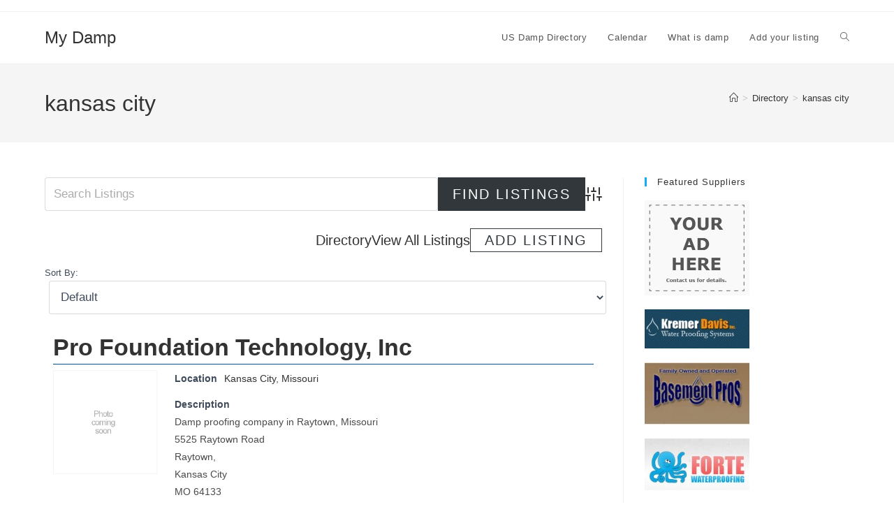

--- FILE ---
content_type: text/html; charset=UTF-8
request_url: https://mydamp.com/us-damp-directory/tags/kansas-city/
body_size: 15847
content:
<!DOCTYPE html>
<html class="html" lang="en-US">
<head>
	<meta charset="UTF-8">
	<link rel="profile" href="https://gmpg.org/xfn/11">

	<meta name='robots' content='index, follow, max-image-preview:large, max-snippet:-1, max-video-preview:-1' />
	<style>img:is([sizes="auto" i], [sizes^="auto," i]) { contain-intrinsic-size: 3000px 1500px }</style>
	<meta name="viewport" content="width=device-width, initial-scale=1">
	<!-- This site is optimized with the Yoast SEO plugin v26.5 - https://yoast.com/wordpress/plugins/seo/ -->
	<title>kansas city Archives - My Damp</title>
	<link rel="canonical" href="https://mydamp.com/us-damp-directory/tags/kansas-city/" />
	<meta property="og:locale" content="en_US" />
	<meta property="og:type" content="article" />
	<meta property="og:title" content="kansas city Archives - My Damp" />
	<meta property="og:url" content="https://mydamp.com/us-damp-directory/tags/kansas-city/" />
	<meta property="og:site_name" content="My Damp" />
	<meta name="twitter:card" content="summary_large_image" />
	<script type="application/ld+json" class="yoast-schema-graph">{"@context":"https://schema.org","@graph":[{"@type":"CollectionPage","@id":"https://mydamp.com/us-damp-directory/tags/kansas-city/","url":"https://mydamp.com/us-damp-directory/tags/kansas-city/","name":"kansas city Archives - My Damp","isPartOf":{"@id":"https://mydamp.com/#website"},"breadcrumb":{"@id":"https://mydamp.com/us-damp-directory/tags/kansas-city/#breadcrumb"},"inLanguage":"en-US"},{"@type":"BreadcrumbList","@id":"https://mydamp.com/us-damp-directory/tags/kansas-city/#breadcrumb","itemListElement":[{"@type":"ListItem","position":1,"name":"Home","item":"https://mydamp.com/"},{"@type":"ListItem","position":2,"name":"kansas city"}]},{"@type":"WebSite","@id":"https://mydamp.com/#website","url":"https://mydamp.com/","name":"My Damp","description":"All about damp","potentialAction":[{"@type":"SearchAction","target":{"@type":"EntryPoint","urlTemplate":"https://mydamp.com/?s={search_term_string}"},"query-input":{"@type":"PropertyValueSpecification","valueRequired":true,"valueName":"search_term_string"}}],"inLanguage":"en-US"}]}</script>
	<!-- / Yoast SEO plugin. -->


<link rel='dns-prefetch' href='//www.google.com' />
<link rel="alternate" type="application/rss+xml" title="My Damp &raquo; Feed" href="https://mydamp.com/feed/" />
<link rel="alternate" type="application/rss+xml" title="My Damp &raquo; Comments Feed" href="https://mydamp.com/comments/feed/" />
<link rel="alternate" type="application/rss+xml" title="My Damp &raquo; kansas city Directory Tag Feed" href="https://mydamp.com/us-damp-directory/tags/kansas-city/feed/" />
<script>
window._wpemojiSettings = {"baseUrl":"https:\/\/s.w.org\/images\/core\/emoji\/16.0.1\/72x72\/","ext":".png","svgUrl":"https:\/\/s.w.org\/images\/core\/emoji\/16.0.1\/svg\/","svgExt":".svg","source":{"concatemoji":"https:\/\/mydamp.com\/wp-includes\/js\/wp-emoji-release.min.js?ver=e2ea44ae9f23da216805c417689a1e92"}};
/*! This file is auto-generated */
!function(s,n){var o,i,e;function c(e){try{var t={supportTests:e,timestamp:(new Date).valueOf()};sessionStorage.setItem(o,JSON.stringify(t))}catch(e){}}function p(e,t,n){e.clearRect(0,0,e.canvas.width,e.canvas.height),e.fillText(t,0,0);var t=new Uint32Array(e.getImageData(0,0,e.canvas.width,e.canvas.height).data),a=(e.clearRect(0,0,e.canvas.width,e.canvas.height),e.fillText(n,0,0),new Uint32Array(e.getImageData(0,0,e.canvas.width,e.canvas.height).data));return t.every(function(e,t){return e===a[t]})}function u(e,t){e.clearRect(0,0,e.canvas.width,e.canvas.height),e.fillText(t,0,0);for(var n=e.getImageData(16,16,1,1),a=0;a<n.data.length;a++)if(0!==n.data[a])return!1;return!0}function f(e,t,n,a){switch(t){case"flag":return n(e,"\ud83c\udff3\ufe0f\u200d\u26a7\ufe0f","\ud83c\udff3\ufe0f\u200b\u26a7\ufe0f")?!1:!n(e,"\ud83c\udde8\ud83c\uddf6","\ud83c\udde8\u200b\ud83c\uddf6")&&!n(e,"\ud83c\udff4\udb40\udc67\udb40\udc62\udb40\udc65\udb40\udc6e\udb40\udc67\udb40\udc7f","\ud83c\udff4\u200b\udb40\udc67\u200b\udb40\udc62\u200b\udb40\udc65\u200b\udb40\udc6e\u200b\udb40\udc67\u200b\udb40\udc7f");case"emoji":return!a(e,"\ud83e\udedf")}return!1}function g(e,t,n,a){var r="undefined"!=typeof WorkerGlobalScope&&self instanceof WorkerGlobalScope?new OffscreenCanvas(300,150):s.createElement("canvas"),o=r.getContext("2d",{willReadFrequently:!0}),i=(o.textBaseline="top",o.font="600 32px Arial",{});return e.forEach(function(e){i[e]=t(o,e,n,a)}),i}function t(e){var t=s.createElement("script");t.src=e,t.defer=!0,s.head.appendChild(t)}"undefined"!=typeof Promise&&(o="wpEmojiSettingsSupports",i=["flag","emoji"],n.supports={everything:!0,everythingExceptFlag:!0},e=new Promise(function(e){s.addEventListener("DOMContentLoaded",e,{once:!0})}),new Promise(function(t){var n=function(){try{var e=JSON.parse(sessionStorage.getItem(o));if("object"==typeof e&&"number"==typeof e.timestamp&&(new Date).valueOf()<e.timestamp+604800&&"object"==typeof e.supportTests)return e.supportTests}catch(e){}return null}();if(!n){if("undefined"!=typeof Worker&&"undefined"!=typeof OffscreenCanvas&&"undefined"!=typeof URL&&URL.createObjectURL&&"undefined"!=typeof Blob)try{var e="postMessage("+g.toString()+"("+[JSON.stringify(i),f.toString(),p.toString(),u.toString()].join(",")+"));",a=new Blob([e],{type:"text/javascript"}),r=new Worker(URL.createObjectURL(a),{name:"wpTestEmojiSupports"});return void(r.onmessage=function(e){c(n=e.data),r.terminate(),t(n)})}catch(e){}c(n=g(i,f,p,u))}t(n)}).then(function(e){for(var t in e)n.supports[t]=e[t],n.supports.everything=n.supports.everything&&n.supports[t],"flag"!==t&&(n.supports.everythingExceptFlag=n.supports.everythingExceptFlag&&n.supports[t]);n.supports.everythingExceptFlag=n.supports.everythingExceptFlag&&!n.supports.flag,n.DOMReady=!1,n.readyCallback=function(){n.DOMReady=!0}}).then(function(){return e}).then(function(){var e;n.supports.everything||(n.readyCallback(),(e=n.source||{}).concatemoji?t(e.concatemoji):e.wpemoji&&e.twemoji&&(t(e.twemoji),t(e.wpemoji)))}))}((window,document),window._wpemojiSettings);
</script>
<style id='wp-emoji-styles-inline-css'>

	img.wp-smiley, img.emoji {
		display: inline !important;
		border: none !important;
		box-shadow: none !important;
		height: 1em !important;
		width: 1em !important;
		margin: 0 0.07em !important;
		vertical-align: -0.1em !important;
		background: none !important;
		padding: 0 !important;
	}
</style>
<link rel='stylesheet' id='wp-block-library-css' href='https://mydamp.com/wp-includes/css/dist/block-library/style.min.css?ver=e2ea44ae9f23da216805c417689a1e92' media='all' />
<style id='wp-block-library-theme-inline-css'>
.wp-block-audio :where(figcaption){color:#555;font-size:13px;text-align:center}.is-dark-theme .wp-block-audio :where(figcaption){color:#ffffffa6}.wp-block-audio{margin:0 0 1em}.wp-block-code{border:1px solid #ccc;border-radius:4px;font-family:Menlo,Consolas,monaco,monospace;padding:.8em 1em}.wp-block-embed :where(figcaption){color:#555;font-size:13px;text-align:center}.is-dark-theme .wp-block-embed :where(figcaption){color:#ffffffa6}.wp-block-embed{margin:0 0 1em}.blocks-gallery-caption{color:#555;font-size:13px;text-align:center}.is-dark-theme .blocks-gallery-caption{color:#ffffffa6}:root :where(.wp-block-image figcaption){color:#555;font-size:13px;text-align:center}.is-dark-theme :root :where(.wp-block-image figcaption){color:#ffffffa6}.wp-block-image{margin:0 0 1em}.wp-block-pullquote{border-bottom:4px solid;border-top:4px solid;color:currentColor;margin-bottom:1.75em}.wp-block-pullquote cite,.wp-block-pullquote footer,.wp-block-pullquote__citation{color:currentColor;font-size:.8125em;font-style:normal;text-transform:uppercase}.wp-block-quote{border-left:.25em solid;margin:0 0 1.75em;padding-left:1em}.wp-block-quote cite,.wp-block-quote footer{color:currentColor;font-size:.8125em;font-style:normal;position:relative}.wp-block-quote:where(.has-text-align-right){border-left:none;border-right:.25em solid;padding-left:0;padding-right:1em}.wp-block-quote:where(.has-text-align-center){border:none;padding-left:0}.wp-block-quote.is-large,.wp-block-quote.is-style-large,.wp-block-quote:where(.is-style-plain){border:none}.wp-block-search .wp-block-search__label{font-weight:700}.wp-block-search__button{border:1px solid #ccc;padding:.375em .625em}:where(.wp-block-group.has-background){padding:1.25em 2.375em}.wp-block-separator.has-css-opacity{opacity:.4}.wp-block-separator{border:none;border-bottom:2px solid;margin-left:auto;margin-right:auto}.wp-block-separator.has-alpha-channel-opacity{opacity:1}.wp-block-separator:not(.is-style-wide):not(.is-style-dots){width:100px}.wp-block-separator.has-background:not(.is-style-dots){border-bottom:none;height:1px}.wp-block-separator.has-background:not(.is-style-wide):not(.is-style-dots){height:2px}.wp-block-table{margin:0 0 1em}.wp-block-table td,.wp-block-table th{word-break:normal}.wp-block-table :where(figcaption){color:#555;font-size:13px;text-align:center}.is-dark-theme .wp-block-table :where(figcaption){color:#ffffffa6}.wp-block-video :where(figcaption){color:#555;font-size:13px;text-align:center}.is-dark-theme .wp-block-video :where(figcaption){color:#ffffffa6}.wp-block-video{margin:0 0 1em}:root :where(.wp-block-template-part.has-background){margin-bottom:0;margin-top:0;padding:1.25em 2.375em}
</style>
<style id='classic-theme-styles-inline-css'>
/*! This file is auto-generated */
.wp-block-button__link{color:#fff;background-color:#32373c;border-radius:9999px;box-shadow:none;text-decoration:none;padding:calc(.667em + 2px) calc(1.333em + 2px);font-size:1.125em}.wp-block-file__button{background:#32373c;color:#fff;text-decoration:none}
</style>
<style id='global-styles-inline-css'>
:root{--wp--preset--aspect-ratio--square: 1;--wp--preset--aspect-ratio--4-3: 4/3;--wp--preset--aspect-ratio--3-4: 3/4;--wp--preset--aspect-ratio--3-2: 3/2;--wp--preset--aspect-ratio--2-3: 2/3;--wp--preset--aspect-ratio--16-9: 16/9;--wp--preset--aspect-ratio--9-16: 9/16;--wp--preset--color--black: #000000;--wp--preset--color--cyan-bluish-gray: #abb8c3;--wp--preset--color--white: #ffffff;--wp--preset--color--pale-pink: #f78da7;--wp--preset--color--vivid-red: #cf2e2e;--wp--preset--color--luminous-vivid-orange: #ff6900;--wp--preset--color--luminous-vivid-amber: #fcb900;--wp--preset--color--light-green-cyan: #7bdcb5;--wp--preset--color--vivid-green-cyan: #00d084;--wp--preset--color--pale-cyan-blue: #8ed1fc;--wp--preset--color--vivid-cyan-blue: #0693e3;--wp--preset--color--vivid-purple: #9b51e0;--wp--preset--gradient--vivid-cyan-blue-to-vivid-purple: linear-gradient(135deg,rgba(6,147,227,1) 0%,rgb(155,81,224) 100%);--wp--preset--gradient--light-green-cyan-to-vivid-green-cyan: linear-gradient(135deg,rgb(122,220,180) 0%,rgb(0,208,130) 100%);--wp--preset--gradient--luminous-vivid-amber-to-luminous-vivid-orange: linear-gradient(135deg,rgba(252,185,0,1) 0%,rgba(255,105,0,1) 100%);--wp--preset--gradient--luminous-vivid-orange-to-vivid-red: linear-gradient(135deg,rgba(255,105,0,1) 0%,rgb(207,46,46) 100%);--wp--preset--gradient--very-light-gray-to-cyan-bluish-gray: linear-gradient(135deg,rgb(238,238,238) 0%,rgb(169,184,195) 100%);--wp--preset--gradient--cool-to-warm-spectrum: linear-gradient(135deg,rgb(74,234,220) 0%,rgb(151,120,209) 20%,rgb(207,42,186) 40%,rgb(238,44,130) 60%,rgb(251,105,98) 80%,rgb(254,248,76) 100%);--wp--preset--gradient--blush-light-purple: linear-gradient(135deg,rgb(255,206,236) 0%,rgb(152,150,240) 100%);--wp--preset--gradient--blush-bordeaux: linear-gradient(135deg,rgb(254,205,165) 0%,rgb(254,45,45) 50%,rgb(107,0,62) 100%);--wp--preset--gradient--luminous-dusk: linear-gradient(135deg,rgb(255,203,112) 0%,rgb(199,81,192) 50%,rgb(65,88,208) 100%);--wp--preset--gradient--pale-ocean: linear-gradient(135deg,rgb(255,245,203) 0%,rgb(182,227,212) 50%,rgb(51,167,181) 100%);--wp--preset--gradient--electric-grass: linear-gradient(135deg,rgb(202,248,128) 0%,rgb(113,206,126) 100%);--wp--preset--gradient--midnight: linear-gradient(135deg,rgb(2,3,129) 0%,rgb(40,116,252) 100%);--wp--preset--font-size--small: 13px;--wp--preset--font-size--medium: 20px;--wp--preset--font-size--large: 36px;--wp--preset--font-size--x-large: 42px;--wp--preset--spacing--20: 0.44rem;--wp--preset--spacing--30: 0.67rem;--wp--preset--spacing--40: 1rem;--wp--preset--spacing--50: 1.5rem;--wp--preset--spacing--60: 2.25rem;--wp--preset--spacing--70: 3.38rem;--wp--preset--spacing--80: 5.06rem;--wp--preset--shadow--natural: 6px 6px 9px rgba(0, 0, 0, 0.2);--wp--preset--shadow--deep: 12px 12px 50px rgba(0, 0, 0, 0.4);--wp--preset--shadow--sharp: 6px 6px 0px rgba(0, 0, 0, 0.2);--wp--preset--shadow--outlined: 6px 6px 0px -3px rgba(255, 255, 255, 1), 6px 6px rgba(0, 0, 0, 1);--wp--preset--shadow--crisp: 6px 6px 0px rgba(0, 0, 0, 1);}:where(.is-layout-flex){gap: 0.5em;}:where(.is-layout-grid){gap: 0.5em;}body .is-layout-flex{display: flex;}.is-layout-flex{flex-wrap: wrap;align-items: center;}.is-layout-flex > :is(*, div){margin: 0;}body .is-layout-grid{display: grid;}.is-layout-grid > :is(*, div){margin: 0;}:where(.wp-block-columns.is-layout-flex){gap: 2em;}:where(.wp-block-columns.is-layout-grid){gap: 2em;}:where(.wp-block-post-template.is-layout-flex){gap: 1.25em;}:where(.wp-block-post-template.is-layout-grid){gap: 1.25em;}.has-black-color{color: var(--wp--preset--color--black) !important;}.has-cyan-bluish-gray-color{color: var(--wp--preset--color--cyan-bluish-gray) !important;}.has-white-color{color: var(--wp--preset--color--white) !important;}.has-pale-pink-color{color: var(--wp--preset--color--pale-pink) !important;}.has-vivid-red-color{color: var(--wp--preset--color--vivid-red) !important;}.has-luminous-vivid-orange-color{color: var(--wp--preset--color--luminous-vivid-orange) !important;}.has-luminous-vivid-amber-color{color: var(--wp--preset--color--luminous-vivid-amber) !important;}.has-light-green-cyan-color{color: var(--wp--preset--color--light-green-cyan) !important;}.has-vivid-green-cyan-color{color: var(--wp--preset--color--vivid-green-cyan) !important;}.has-pale-cyan-blue-color{color: var(--wp--preset--color--pale-cyan-blue) !important;}.has-vivid-cyan-blue-color{color: var(--wp--preset--color--vivid-cyan-blue) !important;}.has-vivid-purple-color{color: var(--wp--preset--color--vivid-purple) !important;}.has-black-background-color{background-color: var(--wp--preset--color--black) !important;}.has-cyan-bluish-gray-background-color{background-color: var(--wp--preset--color--cyan-bluish-gray) !important;}.has-white-background-color{background-color: var(--wp--preset--color--white) !important;}.has-pale-pink-background-color{background-color: var(--wp--preset--color--pale-pink) !important;}.has-vivid-red-background-color{background-color: var(--wp--preset--color--vivid-red) !important;}.has-luminous-vivid-orange-background-color{background-color: var(--wp--preset--color--luminous-vivid-orange) !important;}.has-luminous-vivid-amber-background-color{background-color: var(--wp--preset--color--luminous-vivid-amber) !important;}.has-light-green-cyan-background-color{background-color: var(--wp--preset--color--light-green-cyan) !important;}.has-vivid-green-cyan-background-color{background-color: var(--wp--preset--color--vivid-green-cyan) !important;}.has-pale-cyan-blue-background-color{background-color: var(--wp--preset--color--pale-cyan-blue) !important;}.has-vivid-cyan-blue-background-color{background-color: var(--wp--preset--color--vivid-cyan-blue) !important;}.has-vivid-purple-background-color{background-color: var(--wp--preset--color--vivid-purple) !important;}.has-black-border-color{border-color: var(--wp--preset--color--black) !important;}.has-cyan-bluish-gray-border-color{border-color: var(--wp--preset--color--cyan-bluish-gray) !important;}.has-white-border-color{border-color: var(--wp--preset--color--white) !important;}.has-pale-pink-border-color{border-color: var(--wp--preset--color--pale-pink) !important;}.has-vivid-red-border-color{border-color: var(--wp--preset--color--vivid-red) !important;}.has-luminous-vivid-orange-border-color{border-color: var(--wp--preset--color--luminous-vivid-orange) !important;}.has-luminous-vivid-amber-border-color{border-color: var(--wp--preset--color--luminous-vivid-amber) !important;}.has-light-green-cyan-border-color{border-color: var(--wp--preset--color--light-green-cyan) !important;}.has-vivid-green-cyan-border-color{border-color: var(--wp--preset--color--vivid-green-cyan) !important;}.has-pale-cyan-blue-border-color{border-color: var(--wp--preset--color--pale-cyan-blue) !important;}.has-vivid-cyan-blue-border-color{border-color: var(--wp--preset--color--vivid-cyan-blue) !important;}.has-vivid-purple-border-color{border-color: var(--wp--preset--color--vivid-purple) !important;}.has-vivid-cyan-blue-to-vivid-purple-gradient-background{background: var(--wp--preset--gradient--vivid-cyan-blue-to-vivid-purple) !important;}.has-light-green-cyan-to-vivid-green-cyan-gradient-background{background: var(--wp--preset--gradient--light-green-cyan-to-vivid-green-cyan) !important;}.has-luminous-vivid-amber-to-luminous-vivid-orange-gradient-background{background: var(--wp--preset--gradient--luminous-vivid-amber-to-luminous-vivid-orange) !important;}.has-luminous-vivid-orange-to-vivid-red-gradient-background{background: var(--wp--preset--gradient--luminous-vivid-orange-to-vivid-red) !important;}.has-very-light-gray-to-cyan-bluish-gray-gradient-background{background: var(--wp--preset--gradient--very-light-gray-to-cyan-bluish-gray) !important;}.has-cool-to-warm-spectrum-gradient-background{background: var(--wp--preset--gradient--cool-to-warm-spectrum) !important;}.has-blush-light-purple-gradient-background{background: var(--wp--preset--gradient--blush-light-purple) !important;}.has-blush-bordeaux-gradient-background{background: var(--wp--preset--gradient--blush-bordeaux) !important;}.has-luminous-dusk-gradient-background{background: var(--wp--preset--gradient--luminous-dusk) !important;}.has-pale-ocean-gradient-background{background: var(--wp--preset--gradient--pale-ocean) !important;}.has-electric-grass-gradient-background{background: var(--wp--preset--gradient--electric-grass) !important;}.has-midnight-gradient-background{background: var(--wp--preset--gradient--midnight) !important;}.has-small-font-size{font-size: var(--wp--preset--font-size--small) !important;}.has-medium-font-size{font-size: var(--wp--preset--font-size--medium) !important;}.has-large-font-size{font-size: var(--wp--preset--font-size--large) !important;}.has-x-large-font-size{font-size: var(--wp--preset--font-size--x-large) !important;}
:where(.wp-block-post-template.is-layout-flex){gap: 1.25em;}:where(.wp-block-post-template.is-layout-grid){gap: 1.25em;}
:where(.wp-block-columns.is-layout-flex){gap: 2em;}:where(.wp-block-columns.is-layout-grid){gap: 2em;}
:root :where(.wp-block-pullquote){font-size: 1.5em;line-height: 1.6;}
</style>
<link rel='stylesheet' id='font-awesome-css' href='https://mydamp.com/wp-content/themes/oceanwp/assets/fonts/fontawesome/css/all.min.css?ver=6.7.2' media='all' />
<link rel='stylesheet' id='simple-line-icons-css' href='https://mydamp.com/wp-content/themes/oceanwp/assets/css/third/simple-line-icons.min.css?ver=2.4.0' media='all' />
<link rel='stylesheet' id='oceanwp-style-css' href='https://mydamp.com/wp-content/themes/oceanwp/assets/css/style.min.css?ver=4.1.4' media='all' />
<link rel='stylesheet' id='wpbdp-widgets-css' href='https://mydamp.com/wp-content/plugins/business-directory-plugin/assets/css/widgets.min.css?ver=6.4.20' media='all' />
<link rel='stylesheet' id='wpbdp-base-css-css' href='https://mydamp.com/wp-content/plugins/business-directory-plugin/assets/css/wpbdp.min.css?ver=6.4.20' media='all' />
<style id='wpbdp-base-css-inline-css'>
html,body{--bd-main-color:#32373c;--bd-main-color-20:#569AF633;--bd-main-color-8:#569AF614;--bd-thumbnail-width:150px;--bd-thumbnail-height:150px;--bd-button-text-color:#fff;--bd-button-bg-color:#32373c;}
.wpbdp-plan-action input[type=radio]+ label span:before{content:'Select';}.wpbdp-plan-action input[type=radio]:checked + label span:before{content:'Selected';}
</style>
<link rel='stylesheet' id='oe-widgets-style-css' href='https://mydamp.com/wp-content/plugins/ocean-extra/assets/css/widgets.css?ver=e2ea44ae9f23da216805c417689a1e92' media='all' />
<link rel='stylesheet' id='default-styles.min-css' href='https://mydamp.com/wp-content/plugins/business-directory-plugin/themes/default/assets/styles.min.css?ver=6.4.20' media='all' />
<script src="https://mydamp.com/wp-includes/js/jquery/jquery.min.js?ver=3.7.1" id="jquery-core-js"></script>
<script src="https://mydamp.com/wp-includes/js/jquery/jquery-migrate.min.js?ver=3.4.1" id="jquery-migrate-js"></script>
<link rel="https://api.w.org/" href="https://mydamp.com/wp-json/" /><link rel="alternate" title="JSON" type="application/json" href="https://mydamp.com/wp-json/wp/v2/wpbdp_tag/626" /><link rel="EditURI" type="application/rsd+xml" title="RSD" href="https://mydamp.com/xmlrpc.php?rsd" />

<!-- OceanWP CSS -->
<style type="text/css">
/* Colors */body .theme-button,body input[type="submit"],body button[type="submit"],body button,body .button,body div.wpforms-container-full .wpforms-form input[type=submit],body div.wpforms-container-full .wpforms-form button[type=submit],body div.wpforms-container-full .wpforms-form .wpforms-page-button,.woocommerce-cart .wp-element-button,.woocommerce-checkout .wp-element-button,.wp-block-button__link{border-color:#ffffff}body .theme-button:hover,body input[type="submit"]:hover,body button[type="submit"]:hover,body button:hover,body .button:hover,body div.wpforms-container-full .wpforms-form input[type=submit]:hover,body div.wpforms-container-full .wpforms-form input[type=submit]:active,body div.wpforms-container-full .wpforms-form button[type=submit]:hover,body div.wpforms-container-full .wpforms-form button[type=submit]:active,body div.wpforms-container-full .wpforms-form .wpforms-page-button:hover,body div.wpforms-container-full .wpforms-form .wpforms-page-button:active,.woocommerce-cart .wp-element-button:hover,.woocommerce-checkout .wp-element-button:hover,.wp-block-button__link:hover{border-color:#ffffff}/* OceanWP Style Settings CSS */.theme-button,input[type="submit"],button[type="submit"],button,.button,body div.wpforms-container-full .wpforms-form input[type=submit],body div.wpforms-container-full .wpforms-form button[type=submit],body div.wpforms-container-full .wpforms-form .wpforms-page-button{border-style:solid}.theme-button,input[type="submit"],button[type="submit"],button,.button,body div.wpforms-container-full .wpforms-form input[type=submit],body div.wpforms-container-full .wpforms-form button[type=submit],body div.wpforms-container-full .wpforms-form .wpforms-page-button{border-width:1px}form input[type="text"],form input[type="password"],form input[type="email"],form input[type="url"],form input[type="date"],form input[type="month"],form input[type="time"],form input[type="datetime"],form input[type="datetime-local"],form input[type="week"],form input[type="number"],form input[type="search"],form input[type="tel"],form input[type="color"],form select,form textarea,.woocommerce .woocommerce-checkout .select2-container--default .select2-selection--single{border-style:solid}body div.wpforms-container-full .wpforms-form input[type=date],body div.wpforms-container-full .wpforms-form input[type=datetime],body div.wpforms-container-full .wpforms-form input[type=datetime-local],body div.wpforms-container-full .wpforms-form input[type=email],body div.wpforms-container-full .wpforms-form input[type=month],body div.wpforms-container-full .wpforms-form input[type=number],body div.wpforms-container-full .wpforms-form input[type=password],body div.wpforms-container-full .wpforms-form input[type=range],body div.wpforms-container-full .wpforms-form input[type=search],body div.wpforms-container-full .wpforms-form input[type=tel],body div.wpforms-container-full .wpforms-form input[type=text],body div.wpforms-container-full .wpforms-form input[type=time],body div.wpforms-container-full .wpforms-form input[type=url],body div.wpforms-container-full .wpforms-form input[type=week],body div.wpforms-container-full .wpforms-form select,body div.wpforms-container-full .wpforms-form textarea{border-style:solid}form input[type="text"],form input[type="password"],form input[type="email"],form input[type="url"],form input[type="date"],form input[type="month"],form input[type="time"],form input[type="datetime"],form input[type="datetime-local"],form input[type="week"],form input[type="number"],form input[type="search"],form input[type="tel"],form input[type="color"],form select,form textarea{border-radius:3px}body div.wpforms-container-full .wpforms-form input[type=date],body div.wpforms-container-full .wpforms-form input[type=datetime],body div.wpforms-container-full .wpforms-form input[type=datetime-local],body div.wpforms-container-full .wpforms-form input[type=email],body div.wpforms-container-full .wpforms-form input[type=month],body div.wpforms-container-full .wpforms-form input[type=number],body div.wpforms-container-full .wpforms-form input[type=password],body div.wpforms-container-full .wpforms-form input[type=range],body div.wpforms-container-full .wpforms-form input[type=search],body div.wpforms-container-full .wpforms-form input[type=tel],body div.wpforms-container-full .wpforms-form input[type=text],body div.wpforms-container-full .wpforms-form input[type=time],body div.wpforms-container-full .wpforms-form input[type=url],body div.wpforms-container-full .wpforms-form input[type=week],body div.wpforms-container-full .wpforms-form select,body div.wpforms-container-full .wpforms-form textarea{border-radius:3px}/* Header */#site-header.has-header-media .overlay-header-media{background-color:rgba(0,0,0,0.5)}/* Blog CSS */.ocean-single-post-header ul.meta-item li a:hover{color:#333333}/* Typography */body{font-size:14px;line-height:1.8}h1,h2,h3,h4,h5,h6,.theme-heading,.widget-title,.oceanwp-widget-recent-posts-title,.comment-reply-title,.entry-title,.sidebar-box .widget-title{line-height:1.4}h1{font-size:23px;line-height:1.4}h2{font-size:20px;line-height:1.4}h3{font-size:18px;line-height:1.4}h4{font-size:17px;line-height:1.4}h5{font-size:14px;line-height:1.4}h6{font-size:15px;line-height:1.4}.page-header .page-header-title,.page-header.background-image-page-header .page-header-title{font-size:32px;line-height:1.4}.page-header .page-subheading{font-size:15px;line-height:1.8}.site-breadcrumbs,.site-breadcrumbs a{font-size:13px;line-height:1.4}#top-bar-content,#top-bar-social-alt{font-size:12px;line-height:1.8}#site-logo a.site-logo-text{font-size:24px;line-height:1.8}.dropdown-menu ul li a.menu-link,#site-header.full_screen-header .fs-dropdown-menu ul.sub-menu li a{font-size:12px;line-height:1.2;letter-spacing:.6px}.sidr-class-dropdown-menu li a,a.sidr-class-toggle-sidr-close,#mobile-dropdown ul li a,body #mobile-fullscreen ul li a{font-size:15px;line-height:1.8}.blog-entry.post .blog-entry-header .entry-title a{font-size:24px;line-height:1.4}.ocean-single-post-header .single-post-title{font-size:34px;line-height:1.4;letter-spacing:.6px}.ocean-single-post-header ul.meta-item li,.ocean-single-post-header ul.meta-item li a{font-size:13px;line-height:1.4;letter-spacing:.6px}.ocean-single-post-header .post-author-name,.ocean-single-post-header .post-author-name a{font-size:14px;line-height:1.4;letter-spacing:.6px}.ocean-single-post-header .post-author-description{font-size:12px;line-height:1.4;letter-spacing:.6px}.single-post .entry-title{line-height:1.4;letter-spacing:.6px}.single-post ul.meta li,.single-post ul.meta li a{font-size:14px;line-height:1.4;letter-spacing:.6px}.sidebar-box .widget-title,.sidebar-box.widget_block .wp-block-heading{font-size:13px;line-height:1;letter-spacing:1px}#footer-widgets .footer-box .widget-title{font-size:13px;line-height:1;letter-spacing:1px}#footer-bottom #copyright{font-size:12px;line-height:1}#footer-bottom #footer-bottom-menu{font-size:12px;line-height:1}.woocommerce-store-notice.demo_store{line-height:2;letter-spacing:1.5px}.demo_store .woocommerce-store-notice__dismiss-link{line-height:2;letter-spacing:1.5px}.woocommerce ul.products li.product li.title h2,.woocommerce ul.products li.product li.title a{font-size:14px;line-height:1.5}.woocommerce ul.products li.product li.category,.woocommerce ul.products li.product li.category a{font-size:12px;line-height:1}.woocommerce ul.products li.product .price{font-size:18px;line-height:1}.woocommerce ul.products li.product .button,.woocommerce ul.products li.product .product-inner .added_to_cart{font-size:12px;line-height:1.5;letter-spacing:1px}.woocommerce ul.products li.owp-woo-cond-notice span,.woocommerce ul.products li.owp-woo-cond-notice a{font-size:16px;line-height:1;letter-spacing:1px;font-weight:600;text-transform:capitalize}.woocommerce div.product .product_title{font-size:24px;line-height:1.4;letter-spacing:.6px}.woocommerce div.product p.price{font-size:36px;line-height:1}.woocommerce .owp-btn-normal .summary form button.button,.woocommerce .owp-btn-big .summary form button.button,.woocommerce .owp-btn-very-big .summary form button.button{font-size:12px;line-height:1.5;letter-spacing:1px;text-transform:uppercase}.woocommerce div.owp-woo-single-cond-notice span,.woocommerce div.owp-woo-single-cond-notice a{font-size:18px;line-height:2;letter-spacing:1.5px;font-weight:600;text-transform:capitalize}.ocean-preloader--active .preloader-after-content{font-size:20px;line-height:1.8;letter-spacing:.6px}
</style></head>

<body data-rsssl=1 class="archive tax-wpbdp_tag term-kansas-city term-626 wp-embed-responsive wp-theme-oceanwp oceanwp-theme dropdown-mobile default-breakpoint has-sidebar content-right-sidebar has-topbar has-breadcrumbs wpbdp-with-button-styles business-directory wpbdp-view-show_tag wpbdp-wp-theme-oceanwp wpbdp-view-taxonomy wpbdp-theme-default" itemscope="itemscope" itemtype="https://schema.org/WebPage">

	
	
	<div id="outer-wrap" class="site clr">

		<a class="skip-link screen-reader-text" href="#main">Skip to content</a>

		
		<div id="wrap" class="clr">

			

<div id="top-bar-wrap" class="clr">

	<div id="top-bar" class="clr container has-no-content">

		
		<div id="top-bar-inner" class="clr">

			

		</div><!-- #top-bar-inner -->

		
	</div><!-- #top-bar -->

</div><!-- #top-bar-wrap -->


			
<header id="site-header" class="minimal-header clr" data-height="74" itemscope="itemscope" itemtype="https://schema.org/WPHeader" role="banner">

	
					
			<div id="site-header-inner" class="clr container">

				
				

<div id="site-logo" class="clr" itemscope itemtype="https://schema.org/Brand" >

	
	<div id="site-logo-inner" class="clr">

						<a href="https://mydamp.com/" rel="home" class="site-title site-logo-text" >My Damp</a>
				
	</div><!-- #site-logo-inner -->

	
	
</div><!-- #site-logo -->

			<div id="site-navigation-wrap" class="clr">
			
			
			
			<nav id="site-navigation" class="navigation main-navigation clr" itemscope="itemscope" itemtype="https://schema.org/SiteNavigationElement" role="navigation" >

				<ul id="menu-menu" class="main-menu dropdown-menu sf-menu"><li id="menu-item-11" class="menu-item menu-item-type-post_type menu-item-object-page menu-item-11"><a href="https://mydamp.com/us-damp-directory/" class="menu-link"><span class="text-wrap">US Damp Directory</span></a></li><li id="menu-item-343" class="menu-item menu-item-type-post_type menu-item-object-page menu-item-343"><a href="https://mydamp.com/calendar/" class="menu-link"><span class="text-wrap">Calendar</span></a></li><li id="menu-item-33" class="menu-item menu-item-type-post_type menu-item-object-page menu-item-33"><a href="https://mydamp.com/what-is-damp/" class="menu-link"><span class="text-wrap">What is damp</span></a></li><li id="menu-item-330" class="menu-item menu-item-type-post_type menu-item-object-page menu-item-330"><a href="https://mydamp.com/add-your-listing/" class="menu-link"><span class="text-wrap">Add your listing</span></a></li><li class="search-toggle-li" ><a href="https://mydamp.com/#" class="site-search-toggle search-dropdown-toggle"><span class="screen-reader-text">Toggle website search</span><i class=" icon-magnifier" aria-hidden="true" role="img"></i></a></li></ul>
<div id="searchform-dropdown" class="header-searchform-wrap clr" >
	
<form aria-label="Search this website" role="search" method="get" class="searchform" action="https://mydamp.com/">	
	<input aria-label="Insert search query" type="search" id="ocean-search-form-1" class="field" autocomplete="off" placeholder="Search" name="s">
		</form>
</div><!-- #searchform-dropdown -->

			</nav><!-- #site-navigation -->

			
			
					</div><!-- #site-navigation-wrap -->
			
		
	
				
	
	<div class="oceanwp-mobile-menu-icon clr mobile-right">

		
		
		
		<a href="https://mydamp.com/#mobile-menu-toggle" class="mobile-menu"  aria-label="Mobile Menu">
							<i class="fa fa-bars" aria-hidden="true"></i>
								<span class="oceanwp-text">Menu</span>
				<span class="oceanwp-close-text">Close</span>
						</a>

		
		
		
	</div><!-- #oceanwp-mobile-menu-navbar -->

	

			</div><!-- #site-header-inner -->

			
<div id="mobile-dropdown" class="clr" >

	<nav class="clr" itemscope="itemscope" itemtype="https://schema.org/SiteNavigationElement">

		<ul id="menu-menu-1" class="menu"><li class="menu-item menu-item-type-post_type menu-item-object-page menu-item-11"><a href="https://mydamp.com/us-damp-directory/">US Damp Directory</a></li>
<li class="menu-item menu-item-type-post_type menu-item-object-page menu-item-343"><a href="https://mydamp.com/calendar/">Calendar</a></li>
<li class="menu-item menu-item-type-post_type menu-item-object-page menu-item-33"><a href="https://mydamp.com/what-is-damp/">What is damp</a></li>
<li class="menu-item menu-item-type-post_type menu-item-object-page menu-item-330"><a href="https://mydamp.com/add-your-listing/">Add your listing</a></li>
<li class="search-toggle-li" ><a href="https://mydamp.com/#" class="site-search-toggle search-dropdown-toggle"><span class="screen-reader-text">Toggle website search</span><i class=" icon-magnifier" aria-hidden="true" role="img"></i></a></li></ul>
<div id="mobile-menu-search" class="clr">
	<form aria-label="Search this website" method="get" action="https://mydamp.com/" class="mobile-searchform">
		<input aria-label="Insert search query" value="" class="field" id="ocean-mobile-search-2" type="search" name="s" autocomplete="off" placeholder="Search" />
		<button aria-label="Submit search" type="submit" class="searchform-submit">
			<i class=" icon-magnifier" aria-hidden="true" role="img"></i>		</button>
					</form>
</div><!-- .mobile-menu-search -->

	</nav>

</div>

			
			
		
		
</header><!-- #site-header -->


			
			<main id="main" class="site-main clr"  role="main">

				

<header class="page-header">

	
	<div class="container clr page-header-inner">

		
			<h1 class="page-header-title clr" itemprop="headline">kansas city</h1>

			
		
		<nav role="navigation" aria-label="Breadcrumbs" class="site-breadcrumbs clr position-"><ol class="trail-items" itemscope itemtype="http://schema.org/BreadcrumbList"><meta name="numberOfItems" content="3" /><meta name="itemListOrder" content="Ascending" /><li class="trail-item trail-begin" itemprop="itemListElement" itemscope itemtype="https://schema.org/ListItem"><a href="https://mydamp.com" rel="home" aria-label="Home" itemprop="item"><span itemprop="name"><i class=" icon-home" aria-hidden="true" role="img"></i><span class="breadcrumb-home has-icon">Home</span></span></a><span class="breadcrumb-sep">></span><meta itemprop="position" content="1" /></li><li class="trail-item" itemprop="itemListElement" itemscope itemtype="https://schema.org/ListItem"><a href="" itemprop="item"><span itemprop="name">Directory</span></a><span class="breadcrumb-sep">></span><meta itemprop="position" content="2" /></li><li class="trail-item trail-end" itemprop="itemListElement" itemscope itemtype="https://schema.org/ListItem"><span itemprop="name"><a href="https://mydamp.com/us-damp-directory/tags/kansas-city/">kansas city</a></span><meta itemprop="position" content="3" /></li></ol></nav>
	</div><!-- .page-header-inner -->

	
	
</header><!-- .page-header -->


	
	<div id="content-wrap" class="container clr">

		
		<div id="primary" class="content-area clr">

			
			<div id="content" class="site-content clr">

				
				
<article class="single-page-article clr">

	
<div class="entry clr" itemprop="text">

	
	<div id="wpbdp-page-tag" class="wpbdp-page wpbdp-page-tag " data-breakpoints='{"small": [0,560], "medium": [560,780], "large": [780,999999]}' data-breakpoints-class-prefix="wpbdp-page">
					<div id="wpbdp-main-box" class="wpbdp-main-box" data-breakpoints='{"tiny": [0,360], "small": [360,560], "medium": [560,710], "large": [710,999999]}' data-breakpoints-class-prefix="wpbdp-main-box">

<div class="main-fields box-row cols-2">
	<form action="https://mydamp.com/us-damp-directory/?wpbdp_view=search" method="get">
		<input type="hidden" name="wpbdp_view" value="search" />
						<div class="box-col search-fields">
			<div class="box-row cols-1">
				<div class="box-col main-input">
					<label for="wpbdp-main-box-keyword-field" style="display:none;">Keywords:</label>
					<input type="text" id="wpbdp-main-box-keyword-field" title="Quick search keywords" class="keywords-field" name="kw" placeholder="Search Listings" />
				</div>
							</div>
		</div>

		<div class="box-col submit-btn">
			<input type="submit" value="Find Listings" class="button wpbdp-button"/>

			<a class="wpbdp-advanced-search-link" title="Advanced Search" href="https://mydamp.com/us-damp-directory/?wpbdp_view=search">
				<svg xmlns="http://www.w3.org/2000/svg" aria-hidden="true" width="24" height="24" fill="none" viewBox="0 0 24 24">
					<path stroke="currentColor" stroke-linecap="round" stroke-linejoin="round" stroke-width="2" d="M4 21v-7m0-4V3m8 18v-9m0-4V3m8 18v-5m0-4V3M1 14h6m2-6h6m2 8h6"/>
				</svg>
				<span class="wpbdp-sr-only">Advanced Search</span>
			</a>
		</div>
	</form>
</div>

<div class="box-row separator"></div>

<div class="box-row"><div class="wpbdp-main-links-container" data-breakpoints='{"tiny": [0,360], "small": [360,560], "medium": [560,710], "large": [710,999999]}' data-breakpoints-class-prefix="wpbdp-main-links"><div class="wpbdp-main-links wpbdp-main-links-3-buttons"><a href="https://mydamp.com/us-damp-directory/" id="wpbdp-bar-show-directory-button" class="wpbdp-link">Directory</a> <a href="https://mydamp.com/us-damp-directory/?wpbdp_view=all_listings" id="wpbdp-bar-view-listings-button" class="wpbdp-link">View All Listings</a> <a href="https://mydamp.com/us-damp-directory/?wpbdp_view=submit_listing" id="wpbdp-bar-submit-listing-button" class="button wpbdp-button wpbdp-button-secondary">Add Listing</a></div></div></div>

</div>
	
	
			<div class="wpbdp-listings-sort-options"><label for="wpbdp-sort-bar">Sort By:</label><select id="wpbdp-sort-bar" class=""><option value="/us-damp-directory/tags/kansas-city/" class="header-option">Default</option> <option value="/us-damp-directory/tags/kansas-city/?wpbdp_sort=field-1">Company Name</option> <option value="/us-damp-directory/tags/kansas-city/?wpbdp_sort=field-11">ZIP Code</option></select></div>
<div id="wpbdp-listings-list" class="listings wpbdp-listings-list list wpbdp-grid ">
	<div id="wpbdp-listing-259" class="wpbdp-listing-259 wpbdp-listing excerpt wpbdp-excerpt wpbdp-listing-excerpt wpbdp-listing-plan-id-1 wpbdp-listing-plan-free_listing wpbdp-listing-category-id-182 wpbdp-listing-category-id-27 even" data-breakpoints='{"medium": [560,780], "large": [780,999999]}' data-breakpoints-class-prefix="wpbdp-listing-excerpt">
	
<div class="listing-title">
    <h3><a href="https://mydamp.com/us-damp-directory/pro-foundation-technology-inc/" target="_self" >Pro Foundation Technology, Inc</a></h3>
</div>

<div class="excerpt-content wpbdp-hide-title">
		<div class="listing-thumbnail"><a href="https://mydamp.com/us-damp-directory/pro-foundation-technology-inc/" target="_self" class="" title="" ><img src="https://mydamp.com/wp-content/plugins/business-directory-plugin/assets/images/default-image-big.gif" alt="Pro Foundation Technology, Inc" title="Pro Foundation Technology, Inc" border="0" width="150" class="attachment-wpbdp-thumb wpbdmthumbs wpbdp-excerpt-thumbnail wpbdp-thumbnail" /></a></div>
<div class="listing-details">
						<div class="wpbdp-field-display wpbdp-field wpbdp-field-value field-display field-value wpbdp-field-company_name wpbdp-field-title wpbdp-field-type-textfield wpbdp-field-association-title  " ><span class="field-label">Company Name</span> <div class="value"><a href="https://mydamp.com/us-damp-directory/pro-foundation-technology-inc/" target="_self" >Pro Foundation Technology, Inc</a></div></div>								<div class="wpbdp-field-display wpbdp-field wpbdp-field-value field-display field-value wpbdp-field-location wpbdp-field-category wpbdp-field-type-select wpbdp-field-association-category  " ><span class="field-label">Location</span> <div class="value"><a href="https://mydamp.com/us-damp-directory/area/kansas-city-missouri/" rel="tag">Kansas City</a>, <a href="https://mydamp.com/us-damp-directory/area/missouri/" rel="tag">Missouri</a></div></div>								<div class="wpbdp-field-display wpbdp-field wpbdp-field-value field-display field-value wpbdp-field-description wpbdp-field-content wpbdp-field-type-textarea wpbdp-field-association-content  " ><span class="field-label">Description</span> <div class="value"><p>Damp proofing company in Raytown, Missouri<br />
5525 Raytown Road<br />
Raytown,<br />
Kansas City<br />
MO 64133</p>
<p>About Pro Foundation Technology, Inc<br />
Pro Foundation Technology Inc is a family owned and operated, two-generation foundation repair company based in the suburb of Raytown, Kansas City, MO serving the surrounding area. They have been serving Missouri since 1978 and they are also currently serving eastern Kansas. Included in their service areas are the cities of Kansas City, Columbia, and Jefferson City, along with many more, Their priority for all their foundation repair, waterproofing and concrete repair jobs is to provide the best knowledge and customer service to their customers. They also want to provide the very best in foundation repair and waterproofing products to ensure their customers' repairs are done right the first time. </p>
<p>Pro Foundation Technology is a long-standing member of the Better Business Bureau with an A+ ratingm and a preferred contractor on Angie's List. The company specializes in commercial and residential foundation repair, foundation stabilization, waterproofing and concrete leveling. </p>
</div></div>								<div class="wpbdp-field-display wpbdp-field wpbdp-field-value field-display field-value wpbdp-field-website_address wpbdp-field-meta wpbdp-field-type-url wpbdp-field-association-meta  " ><span class="field-label">Website Address</span> <div class="value"><a href="https://www.profoundationtech.com/" rel="nofollow noopener" target="_blank" title="Pro Foundation Technology Inc">Pro Foundation Technology Inc</a></div></div>								<div class="wpbdp-field-display wpbdp-field wpbdp-field-value field-display field-value wpbdp-field-phone_number wpbdp-field-meta wpbdp-field-type-textfield wpbdp-field-association-meta  " ><span class="field-label">Phone Number</span> <div class="value">816-358-3300</div></div>								<div class="wpbdp-field-display wpbdp-field wpbdp-field-value field-display field-value wpbdp-field-fax_number wpbdp-field-meta wpbdp-field-type-textfield wpbdp-field-association-meta  " ><span class="field-label">Fax Number</span> <div class="value">816-358-4933</div></div>																<div class="wpbdp-field-display wpbdp-field wpbdp-field-value field-display field-value wpbdp-field-tags wpbdp-field-tags wpbdp-field-type-textfield wpbdp-field-association-tags  " ><span class="field-label">Tags</span> <div class="value"><a href="https://mydamp.com/us-damp-directory/tags/kansas-city/" rel="tag">kansas city</a>, <a href="https://mydamp.com/us-damp-directory/tags/missouri/" rel="tag">missouri</a>, <a href="https://mydamp.com/us-damp-directory/tags/pro/" rel="tag">pro</a>, <a href="https://mydamp.com/us-damp-directory/tags/pro-foundation/" rel="tag">pro foundation</a>, <a href="https://mydamp.com/us-damp-directory/tags/pro-foundation-technology/" rel="tag">pro foundation technology</a>, <a href="https://mydamp.com/us-damp-directory/tags/raytown/" rel="tag">raytown</a></div></div>																			
		</div>
</div>
</div>
<div class="wpbdp-pagination">
			<span class="prev"></span>
		<span class="next"></span>
	</div>
</div>
		</div>

	
</div>

</article>

				
			</div><!-- #content -->

			
		</div><!-- #primary -->

		

<aside id="right-sidebar" class="sidebar-container widget-area sidebar-primary" itemscope="itemscope" itemtype="https://schema.org/WPSideBar" role="complementary" aria-label="Primary Sidebar">

	
	<div id="right-sidebar-inner" class="clr">

		<div id="text-7" class="sidebar-box widget_text clr"><h4 class="widget-title">Featured Suppliers</h4>			<div class="textwidget"><p><a href="https://mydamp.com/add-your-listing/"><img src="https://golfequipmentmy.com/wp-content/uploads/2016/06/Your-Ad-Here.png" alt="Advertise Here" height="136" width="150"></a>
</p>
<p><a href="https://mydamp.com/us-damp-directory/mara-restoration/><img src="https://mydamp.com/wp-content/uploads/2015/10/Mara-Restoration-logo-150x90.jpg" alt="Mara Restoration" height="90" width="150"></a>
</p>
<p><a href="https://mydamp.com/us-damp-directory/kremer-davis-inc/"><img src="https://mydamp.com/wp-content/uploads/2015/09/Kremer-Davis-Inc-logo-150x56.jpg" alt="Kremer Davis, Inc" height="56" width="150"></a>
</p>
<p><a href="https://mydamp.com/us-damp-directory/basement-pros/"><img src="https://mydamp.com/wp-content/uploads/2015/10/Basement-Pros-Logo-150x89.jpg" alt="Basement Pros" height="89" width="150"></a>
</p>
<p><a href="https://mydamp.com/us-damp-directory/forte-waterproofing/" target="blank"><img src="https://mydamp.com/wp-content/uploads/2015/10/Forte-Waterproofing-logo-150x74.jpg" alt="Forte Waterproofing" height="74" width="150"></a>
</p>
<p><a href="https://mydamp.com/us-damp-directory/manganaro-midatlantic/"><img src="https://mydamp.com/wp-content/uploads/2015/10/Manganaro-Midatlantic-logo-150x72.jpg" alt="Manganaro Midatlantic" height="72" width="150"></a>
</p>
<p><a href="https://mydamp.com/us-damp-directory/holland-waterproofing/"><img src="https://mydamp.com/wp-content/uploads/2015/11/Holland-Waterproofing-150x55.jpg" alt="Holland Waterproofing" height="55" width="150"></a>
</p></div>
		</div><div id="text-2" class="sidebar-box widget_text clr">			<div class="textwidget"><script async
src="//pagead2.googlesyndication.com/pagead/js/adsbygoogle.js"></script>
<!-- responsive --> <ins class="adsbygoogle"
     style="display:block"
     data-ad-client="ca-pub-1836953507179256"
     data-ad-slot="3740383838"
     data-ad-format="auto"></ins>
<script>
(adsbygoogle = window.adsbygoogle || []).push({});
</script></div>
		</div><div id="wpbdp_searchwidget-2" class="sidebar-box widget_wpbdp_searchwidget clr"><h4 class="widget-title">Search a damp proofer</h4><form action="https://mydamp.com/us-damp-directory/" method="get"><input type="hidden" name="wpbdp_view" value="search" /><input type="hidden" name="dosrch" value="1" /><div class="wpbdp-search-filter textfield wpbdp-form-field wpbdp-form-field-id-1 wpbdp-form-field-type-textfield wpbdp-form-field-label-company_name wpbdp-form-field-association-title wpbdp-form-field-validate-required wpbdp-form-field-in-search" ><div class="wpbdp-search-field-label"><label for="wpbdp-field-1">Company Name</label></div><div class="field inner"><input type="text" id="wpbdp-field-1" name="listingfields[1]" value=""  /></div></div><div class="wpbdp-search-filter select wpbdp-form-field wpbdp-form-field-id-2 wpbdp-form-field-type-select wpbdp-form-field-label-location wpbdp-form-field-association-category wpbdp-form-field-validate-required wpbdp-form-field-in-search" ><div class="wpbdp-search-field-label"><label for="wpbdp-field-2">Location</label></div><div class="field inner"><select  name='listingfields[2]' id='wpbdp-field-2' class='wpbdp-js-select2'>
	<option value='-1'>&#8212; Choose One &#8212;</option>
	<option class="level-0" value="3">Alabama</option>
	<option class="level-1" value="56">&nbsp;&nbsp;&nbsp;Birmingham</option>
	<option class="level-1" value="59">&nbsp;&nbsp;&nbsp;Huntsville</option>
	<option class="level-1" value="58">&nbsp;&nbsp;&nbsp;Mobile</option>
	<option class="level-1" value="57">&nbsp;&nbsp;&nbsp;Montgomery</option>
	<option class="level-1" value="60">&nbsp;&nbsp;&nbsp;Tuscaloosa</option>
	<option class="level-0" value="4">Alaska</option>
	<option class="level-1" value="61">&nbsp;&nbsp;&nbsp;Anchorage</option>
	<option class="level-1" value="65">&nbsp;&nbsp;&nbsp;Badger</option>
	<option class="level-1" value="457">&nbsp;&nbsp;&nbsp;Chugiak</option>
	<option class="level-1" value="64">&nbsp;&nbsp;&nbsp;Eagle River</option>
	<option class="level-1" value="62">&nbsp;&nbsp;&nbsp;Fairbanks</option>
	<option class="level-0" value="5">Arizona</option>
	<option class="level-1" value="69">&nbsp;&nbsp;&nbsp;Chandler</option>
	<option class="level-1" value="70">&nbsp;&nbsp;&nbsp;Glendale</option>
	<option class="level-1" value="68">&nbsp;&nbsp;&nbsp;Mesa</option>
	<option class="level-1" value="66">&nbsp;&nbsp;&nbsp;Phoenix</option>
	<option class="level-1" value="67">&nbsp;&nbsp;&nbsp;Tucson</option>
	<option class="level-0" value="6">Arkansas</option>
	<option class="level-1" value="73">&nbsp;&nbsp;&nbsp;Fayetteville</option>
	<option class="level-1" value="72">&nbsp;&nbsp;&nbsp;Fort Smith</option>
	<option class="level-1" value="75">&nbsp;&nbsp;&nbsp;Jonesboro</option>
	<option class="level-1" value="71">&nbsp;&nbsp;&nbsp;Little Rock</option>
	<option class="level-1" value="74">&nbsp;&nbsp;&nbsp;Springdale</option>
	<option class="level-0" value="7">California</option>
	<option class="level-1" value="80">&nbsp;&nbsp;&nbsp;Fresno</option>
	<option class="level-1" value="76">&nbsp;&nbsp;&nbsp;Los Angeles</option>
	<option class="level-1" value="659">&nbsp;&nbsp;&nbsp;Sacramento</option>
	<option class="level-1" value="77">&nbsp;&nbsp;&nbsp;San Diego</option>
	<option class="level-1" value="79">&nbsp;&nbsp;&nbsp;San Francisco</option>
	<option class="level-0" value="8">Colorado</option>
	<option class="level-1" value="83">&nbsp;&nbsp;&nbsp;Aurora</option>
	<option class="level-1" value="81">&nbsp;&nbsp;&nbsp;Denver</option>
	<option class="level-1" value="84">&nbsp;&nbsp;&nbsp;Fort Collins</option>
	<option class="level-1" value="85">&nbsp;&nbsp;&nbsp;Lakewood</option>
	<option class="level-1" value="449">&nbsp;&nbsp;&nbsp;Littleton</option>
	<option class="level-0" value="9">Connecticut</option>
	<option class="level-1" value="86">&nbsp;&nbsp;&nbsp;Bridgeport</option>
	<option class="level-1" value="345">&nbsp;&nbsp;&nbsp;Bristol</option>
	<option class="level-1" value="88">&nbsp;&nbsp;&nbsp;Hartford</option>
	<option class="level-1" value="467">&nbsp;&nbsp;&nbsp;Killingworth</option>
	<option class="level-1" value="90">&nbsp;&nbsp;&nbsp;Waterbury</option>
	<option class="level-0" value="10">Delaware</option>
	<option class="level-1" value="99">&nbsp;&nbsp;&nbsp;Bear</option>
	<option class="level-1" value="97">&nbsp;&nbsp;&nbsp;Dover</option>
	<option class="level-1" value="100">&nbsp;&nbsp;&nbsp;Middletown</option>
	<option class="level-1" value="98">&nbsp;&nbsp;&nbsp;Newark</option>
	<option class="level-1" value="96">&nbsp;&nbsp;&nbsp;Wilmington</option>
	<option class="level-0" value="11">Florida</option>
	<option class="level-1" value="102">&nbsp;&nbsp;&nbsp;Miami</option>
	<option class="level-1" value="105">&nbsp;&nbsp;&nbsp;Orlando</option>
	<option class="level-1" value="477">&nbsp;&nbsp;&nbsp;Plantation</option>
	<option class="level-1" value="104">&nbsp;&nbsp;&nbsp;Saint Petersburg</option>
	<option class="level-1" value="103">&nbsp;&nbsp;&nbsp;Tampa</option>
	<option class="level-0" value="12">Georgia</option>
	<option class="level-1" value="109">&nbsp;&nbsp;&nbsp;Athens</option>
	<option class="level-1" value="106">&nbsp;&nbsp;&nbsp;Atlanta</option>
	<option class="level-1" value="107">&nbsp;&nbsp;&nbsp;Columbus</option>
	<option class="level-1" value="110">&nbsp;&nbsp;&nbsp;Sandy Springs</option>
	<option class="level-1" value="471">&nbsp;&nbsp;&nbsp;Waycross</option>
	<option class="level-0" value="13">Hawaii</option>
	<option class="level-1" value="113">&nbsp;&nbsp;&nbsp;Hilo</option>
	<option class="level-1" value="111">&nbsp;&nbsp;&nbsp;Honolulu</option>
	<option class="level-1" value="114">&nbsp;&nbsp;&nbsp;Kailua</option>
	<option class="level-1" value="112">&nbsp;&nbsp;&nbsp;Pearl City</option>
	<option class="level-1" value="115">&nbsp;&nbsp;&nbsp;Waipahu</option>
	<option class="level-0" value="14">Idaho</option>
	<option class="level-1" value="116">&nbsp;&nbsp;&nbsp;Boise</option>
	<option class="level-1" value="532">&nbsp;&nbsp;&nbsp;Eagle</option>
	<option class="level-1" value="119">&nbsp;&nbsp;&nbsp;Idaho Falls</option>
	<option class="level-1" value="118">&nbsp;&nbsp;&nbsp;Meridian</option>
	<option class="level-1" value="117">&nbsp;&nbsp;&nbsp;Nampa</option>
	<option class="level-0" value="15">Illinois</option>
	<option class="level-1" value="122">&nbsp;&nbsp;&nbsp;Aurora</option>
	<option class="level-1" value="553">&nbsp;&nbsp;&nbsp;Batavia</option>
	<option class="level-1" value="121">&nbsp;&nbsp;&nbsp;Chicago</option>
	<option class="level-1" value="125">&nbsp;&nbsp;&nbsp;Naperville</option>
	<option class="level-1" value="505">&nbsp;&nbsp;&nbsp;Rolling Meadows</option>
	<option class="level-0" value="16">Indiana</option>
	<option class="level-1" value="128">&nbsp;&nbsp;&nbsp;Evansville</option>
	<option class="level-1" value="127">&nbsp;&nbsp;&nbsp;Fort Wayne</option>
	<option class="level-1" value="126">&nbsp;&nbsp;&nbsp;Indianapolis</option>
	<option class="level-1" value="563">&nbsp;&nbsp;&nbsp;La Porte</option>
	<option class="level-1" value="511">&nbsp;&nbsp;&nbsp;Mishawaka</option>
	<option class="level-0" value="17">Iowa</option>
	<option class="level-1" value="537">&nbsp;&nbsp;&nbsp;Carroll</option>
	<option class="level-1" value="132">&nbsp;&nbsp;&nbsp;Cedar Rapids</option>
	<option class="level-1" value="133">&nbsp;&nbsp;&nbsp;Davenport</option>
	<option class="level-1" value="134">&nbsp;&nbsp;&nbsp;Sioux City</option>
	<option class="level-1" value="135">&nbsp;&nbsp;&nbsp;Waterloo</option>
	<option class="level-0" value="18">Kansas</option>
	<option class="level-1" value="138">&nbsp;&nbsp;&nbsp;Kansas City</option>
	<option class="level-1" value="139">&nbsp;&nbsp;&nbsp;Olathe</option>
	<option class="level-1" value="137">&nbsp;&nbsp;&nbsp;Overland Park</option>
	<option class="level-1" value="140">&nbsp;&nbsp;&nbsp;Topeka</option>
	<option class="level-1" value="136">&nbsp;&nbsp;&nbsp;Wichita</option>
	<option class="level-0" value="19">Kentucky</option>
	<option class="level-1" value="352">&nbsp;&nbsp;&nbsp;Bowling Green</option>
	<option class="level-1" value="145">&nbsp;&nbsp;&nbsp;Covington</option>
	<option class="level-1" value="143">&nbsp;&nbsp;&nbsp;Lexington</option>
	<option class="level-1" value="141">&nbsp;&nbsp;&nbsp;Louisville</option>
	<option class="level-1" value="144">&nbsp;&nbsp;&nbsp;Owensboro</option>
	<option class="level-0" value="20">Louisiana</option>
	<option class="level-1" value="147">&nbsp;&nbsp;&nbsp;Baton Rouge</option>
	<option class="level-1" value="150">&nbsp;&nbsp;&nbsp;Lafayette</option>
	<option class="level-1" value="149">&nbsp;&nbsp;&nbsp;Metairie</option>
	<option class="level-1" value="146">&nbsp;&nbsp;&nbsp;New Orleans</option>
	<option class="level-1" value="148">&nbsp;&nbsp;&nbsp;Shreveport</option>
	<option class="level-0" value="21">Maine</option>
	<option class="level-1" value="154">&nbsp;&nbsp;&nbsp;Bangor</option>
	<option class="level-1" value="156">&nbsp;&nbsp;&nbsp;Biddeford</option>
	<option class="level-1" value="153">&nbsp;&nbsp;&nbsp;Lewiston</option>
	<option class="level-1" value="152">&nbsp;&nbsp;&nbsp;Portland</option>
	<option class="level-1" value="568">&nbsp;&nbsp;&nbsp;Wells</option>
	<option class="level-0" value="22">Maryland</option>
	<option class="level-1" value="157">&nbsp;&nbsp;&nbsp;Baltimore</option>
	<option class="level-1" value="355">&nbsp;&nbsp;&nbsp;Bel Air</option>
	<option class="level-1" value="486">&nbsp;&nbsp;&nbsp;Beltsville</option>
	<option class="level-1" value="158">&nbsp;&nbsp;&nbsp;Columbia</option>
	<option class="level-1" value="160">&nbsp;&nbsp;&nbsp;Silver Spring</option>
	<option class="level-0" value="23">Massachusetts</option>
	<option class="level-1" value="162">&nbsp;&nbsp;&nbsp;Boston</option>
	<option class="level-1" value="166">&nbsp;&nbsp;&nbsp;Cambridge</option>
	<option class="level-1" value="165">&nbsp;&nbsp;&nbsp;Lowell</option>
	<option class="level-1" value="576">&nbsp;&nbsp;&nbsp;North Billerina</option>
	<option class="level-1" value="164">&nbsp;&nbsp;&nbsp;Springfield</option>
	<option class="level-0" value="24">Michigan</option>
	<option class="level-1" value="167">&nbsp;&nbsp;&nbsp;Detroit</option>
	<option class="level-1" value="168">&nbsp;&nbsp;&nbsp;Grand Rapids</option>
	<option class="level-1" value="171">&nbsp;&nbsp;&nbsp;Lansing</option>
	<option class="level-1" value="170">&nbsp;&nbsp;&nbsp;Sterling Heights</option>
	<option class="level-1" value="169">&nbsp;&nbsp;&nbsp;Warren</option>
	<option class="level-0" value="25">Minnesota</option>
	<option class="level-1" value="601">&nbsp;&nbsp;&nbsp;Elk River</option>
	<option class="level-1" value="364">&nbsp;&nbsp;&nbsp;Fridley</option>
	<option class="level-1" value="172">&nbsp;&nbsp;&nbsp;Minneapolis</option>
	<option class="level-1" value="174">&nbsp;&nbsp;&nbsp;Rochester</option>
	<option class="level-1" value="173">&nbsp;&nbsp;&nbsp;Saint Paul</option>
	<option class="level-0" value="26">Mississippi</option>
	<option class="level-1" value="612">&nbsp;&nbsp;&nbsp;Brandon</option>
	<option class="level-1" value="178">&nbsp;&nbsp;&nbsp;Gulfport</option>
	<option class="level-1" value="180">&nbsp;&nbsp;&nbsp;Hattiesburg</option>
	<option class="level-1" value="369">&nbsp;&nbsp;&nbsp;Madison</option>
	<option class="level-1" value="179">&nbsp;&nbsp;&nbsp;Southaven</option>
	<option class="level-0" value="27">Missouri</option>
	<option class="level-1" value="186">&nbsp;&nbsp;&nbsp;Columbia</option>
	<option class="level-1" value="185">&nbsp;&nbsp;&nbsp;Independence</option>
	<option class="level-1" value="182">&nbsp;&nbsp;&nbsp;Kansas City</option>
	<option class="level-1" value="184">&nbsp;&nbsp;&nbsp;Springfield</option>
	<option class="level-1" value="183">&nbsp;&nbsp;&nbsp;St Louis</option>
	<option class="level-0" value="28">Montana</option>
	<option class="level-1" value="187">&nbsp;&nbsp;&nbsp;Billings</option>
	<option class="level-1" value="190">&nbsp;&nbsp;&nbsp;Bozeman</option>
	<option class="level-1" value="191">&nbsp;&nbsp;&nbsp;Butte</option>
	<option class="level-1" value="189">&nbsp;&nbsp;&nbsp;Great Falls</option>
	<option class="level-1" value="188">&nbsp;&nbsp;&nbsp;Missoula</option>
	<option class="level-0" value="29">Nebraska</option>
	<option class="level-1" value="194">&nbsp;&nbsp;&nbsp;Bellevue</option>
	<option class="level-1" value="195">&nbsp;&nbsp;&nbsp;Grand Island</option>
	<option class="level-1" value="633">&nbsp;&nbsp;&nbsp;Gretna</option>
	<option class="level-1" value="193">&nbsp;&nbsp;&nbsp;Lincoln</option>
	<option class="level-1" value="192">&nbsp;&nbsp;&nbsp;Omaha</option>
	<option class="level-0" value="30">Nevada</option>
	<option class="level-1" value="667">&nbsp;&nbsp;&nbsp;Fernley</option>
	<option class="level-1" value="197">&nbsp;&nbsp;&nbsp;Las Vegas</option>
	<option class="level-1" value="200">&nbsp;&nbsp;&nbsp;Paradise</option>
	<option class="level-1" value="199">&nbsp;&nbsp;&nbsp;Reno</option>
	<option class="level-1" value="639">&nbsp;&nbsp;&nbsp;Sparks</option>
	<option class="level-0" value="31">New Hampshire</option>
	<option class="level-1" value="204">&nbsp;&nbsp;&nbsp;Concord</option>
	<option class="level-1" value="205">&nbsp;&nbsp;&nbsp;Derry</option>
	<option class="level-1" value="206">&nbsp;&nbsp;&nbsp;Dover</option>
	<option class="level-1" value="202">&nbsp;&nbsp;&nbsp;Manchester</option>
	<option class="level-1" value="203">&nbsp;&nbsp;&nbsp;Nashua</option>
	<option class="level-0" value="32">New Jersey</option>
	<option class="level-1" value="388">&nbsp;&nbsp;&nbsp;Freehold</option>
	<option class="level-1" value="208">&nbsp;&nbsp;&nbsp;Jersey City</option>
	<option class="level-1" value="207">&nbsp;&nbsp;&nbsp;Newark</option>
	<option class="level-1" value="209">&nbsp;&nbsp;&nbsp;Paterson</option>
	<option class="level-1" value="491">&nbsp;&nbsp;&nbsp;Pennsauken</option>
	<option class="level-0" value="33">New Mexico</option>
	<option class="level-1" value="212">&nbsp;&nbsp;&nbsp;Albuquerque</option>
	<option class="level-1" value="215">&nbsp;&nbsp;&nbsp;Enchanted Hills</option>
	<option class="level-1" value="213">&nbsp;&nbsp;&nbsp;Las Cruces</option>
	<option class="level-1" value="214">&nbsp;&nbsp;&nbsp;Rio Rancho</option>
	<option class="level-1" value="216">&nbsp;&nbsp;&nbsp;Santa Fe</option>
	<option class="level-0" value="34">New York</option>
	<option class="level-1" value="218">&nbsp;&nbsp;&nbsp;Buffalo</option>
	<option class="level-1" value="671">&nbsp;&nbsp;&nbsp;Cheektowaga</option>
	<option class="level-1" value="217">&nbsp;&nbsp;&nbsp;New York</option>
	<option class="level-1" value="219">&nbsp;&nbsp;&nbsp;Rochester</option>
	<option class="level-1" value="221">&nbsp;&nbsp;&nbsp;Syracuse</option>
	<option class="level-0" value="35">North Carolina</option>
	<option class="level-1" value="222">&nbsp;&nbsp;&nbsp;Charlotte</option>
	<option class="level-1" value="226">&nbsp;&nbsp;&nbsp;Durham</option>
	<option class="level-1" value="223">&nbsp;&nbsp;&nbsp;Greensboro</option>
	<option class="level-1" value="224">&nbsp;&nbsp;&nbsp;Raleigh</option>
	<option class="level-1" value="225">&nbsp;&nbsp;&nbsp;Winston-Salem</option>
	<option class="level-0" value="36">North Dakota</option>
	<option class="level-1" value="228">&nbsp;&nbsp;&nbsp;Bismarck</option>
	<option class="level-1" value="227">&nbsp;&nbsp;&nbsp;Fargo</option>
	<option class="level-1" value="229">&nbsp;&nbsp;&nbsp;Grand Forks</option>
	<option class="level-1" value="230">&nbsp;&nbsp;&nbsp;Minot</option>
	<option class="level-1" value="231">&nbsp;&nbsp;&nbsp;West Fargo</option>
	<option class="level-0" value="37">Ohio</option>
	<option class="level-1" value="234">&nbsp;&nbsp;&nbsp;Cincinnati</option>
	<option class="level-1" value="233">&nbsp;&nbsp;&nbsp;Cleveland</option>
	<option class="level-1" value="232">&nbsp;&nbsp;&nbsp;Columbus</option>
	<option class="level-1" value="396">&nbsp;&nbsp;&nbsp;Dayton</option>
	<option class="level-1" value="684">&nbsp;&nbsp;&nbsp;Macedonia</option>
	<option class="level-1" value="235">&nbsp;&nbsp;&nbsp;Toledo</option>
	<option class="level-0" value="38">Oklahoma</option>
	<option class="level-1" value="240">&nbsp;&nbsp;&nbsp;Broken Arrow</option>
	<option class="level-1" value="241">&nbsp;&nbsp;&nbsp;Lawton</option>
	<option class="level-1" value="239">&nbsp;&nbsp;&nbsp;Norman</option>
	<option class="level-1" value="237">&nbsp;&nbsp;&nbsp;Oklahoma City</option>
	<option class="level-1" value="238">&nbsp;&nbsp;&nbsp;Tulsa</option>
	<option class="level-0" value="39">Oregon</option>
	<option class="level-1" value="245">&nbsp;&nbsp;&nbsp;Gresham</option>
	<option class="level-1" value="246">&nbsp;&nbsp;&nbsp;Hillsboro</option>
	<option class="level-1" value="242">&nbsp;&nbsp;&nbsp;Portland</option>
	<option class="level-1" value="244">&nbsp;&nbsp;&nbsp;Salem</option>
	<option class="level-1" value="401">&nbsp;&nbsp;&nbsp;Silverton</option>
	<option class="level-0" value="40">Pennsylvania</option>
	<option class="level-1" value="403">&nbsp;&nbsp;&nbsp;Harrisburg</option>
	<option class="level-1" value="556">&nbsp;&nbsp;&nbsp;Oreland</option>
	<option class="level-1" value="247">&nbsp;&nbsp;&nbsp;Philadelphia</option>
	<option class="level-1" value="496">&nbsp;&nbsp;&nbsp;Phoenixville</option>
	<option class="level-1" value="560">&nbsp;&nbsp;&nbsp;Pittsburgh</option>
	<option class="level-0" value="41">Rhode Island</option>
	<option class="level-1" value="254">&nbsp;&nbsp;&nbsp;Cranston</option>
	<option class="level-1" value="256">&nbsp;&nbsp;&nbsp;East Providence</option>
	<option class="level-1" value="255">&nbsp;&nbsp;&nbsp;Pawtucket</option>
	<option class="level-1" value="252">&nbsp;&nbsp;&nbsp;Providence</option>
	<option class="level-1" value="253">&nbsp;&nbsp;&nbsp;Warwick</option>
	<option class="level-0" value="42">South Carolina</option>
	<option class="level-1" value="258">&nbsp;&nbsp;&nbsp;Charleston</option>
	<option class="level-1" value="257">&nbsp;&nbsp;&nbsp;Columbia</option>
	<option class="level-1" value="417">&nbsp;&nbsp;&nbsp;Lexington</option>
	<option class="level-1" value="260">&nbsp;&nbsp;&nbsp;Mt. Pleasant</option>
	<option class="level-1" value="261">&nbsp;&nbsp;&nbsp;Rock Hill</option>
	<option class="level-0" value="43">South Dakota</option>
	<option class="level-1" value="264">&nbsp;&nbsp;&nbsp;Aberdeen</option>
	<option class="level-1" value="421">&nbsp;&nbsp;&nbsp;Baltic</option>
	<option class="level-1" value="263">&nbsp;&nbsp;&nbsp;Rapid City</option>
	<option class="level-1" value="262">&nbsp;&nbsp;&nbsp;Sioux Falls</option>
	<option class="level-1" value="266">&nbsp;&nbsp;&nbsp;Watertown</option>
	<option class="level-0" value="44">Tennessee</option>
	<option class="level-1" value="269">&nbsp;&nbsp;&nbsp;Knoxville</option>
	<option class="level-1" value="267">&nbsp;&nbsp;&nbsp;Memphis</option>
	<option class="level-1" value="548">&nbsp;&nbsp;&nbsp;Morristown</option>
	<option class="level-1" value="268">&nbsp;&nbsp;&nbsp;Nashville</option>
	<option class="level-1" value="424">&nbsp;&nbsp;&nbsp;White Bluff</option>
	<option class="level-0" value="45">Texas</option>
	<option class="level-1" value="275">&nbsp;&nbsp;&nbsp;Austin</option>
	<option class="level-1" value="274">&nbsp;&nbsp;&nbsp;Dallas</option>
	<option class="level-1" value="276">&nbsp;&nbsp;&nbsp;Fort Worth</option>
	<option class="level-1" value="272">&nbsp;&nbsp;&nbsp;Houston</option>
	<option class="level-1" value="606">&nbsp;&nbsp;&nbsp;Vidor</option>
	<option class="level-0" value="46">Utah</option>
	<option class="level-1" value="280">&nbsp;&nbsp;&nbsp;Jordan</option>
	<option class="level-1" value="279">&nbsp;&nbsp;&nbsp;Provo</option>
	<option class="level-1" value="277">&nbsp;&nbsp;&nbsp;Salt Lake City</option>
	<option class="level-1" value="281">&nbsp;&nbsp;&nbsp;Sandy Hills</option>
	<option class="level-1" value="278">&nbsp;&nbsp;&nbsp;West Valley City</option>
	<option class="level-0" value="47">Vermont</option>
	<option class="level-1" value="286">&nbsp;&nbsp;&nbsp;Bennington</option>
	<option class="level-1" value="282">&nbsp;&nbsp;&nbsp;Burlington</option>
	<option class="level-1" value="283">&nbsp;&nbsp;&nbsp;Colchester</option>
	<option class="level-1" value="285">&nbsp;&nbsp;&nbsp;Essex Junction</option>
	<option class="level-1" value="284">&nbsp;&nbsp;&nbsp;Rutland</option>
	<option class="level-0" value="48">Virginia</option>
	<option class="level-1" value="434">&nbsp;&nbsp;&nbsp;Alexandria</option>
	<option class="level-1" value="290">&nbsp;&nbsp;&nbsp;Arlington</option>
	<option class="level-1" value="288">&nbsp;&nbsp;&nbsp;Norfolk</option>
	<option class="level-1" value="291">&nbsp;&nbsp;&nbsp;Richmond</option>
	<option class="level-1" value="287">&nbsp;&nbsp;&nbsp;Virginia Beach</option>
	<option class="level-0" value="49">Washington</option>
	<option class="level-1" value="296">&nbsp;&nbsp;&nbsp;Bellevue</option>
	<option class="level-1" value="501">&nbsp;&nbsp;&nbsp;Kent</option>
	<option class="level-1" value="292">&nbsp;&nbsp;&nbsp;Seattle</option>
	<option class="level-1" value="294">&nbsp;&nbsp;&nbsp;Tacoma</option>
	<option class="level-1" value="295">&nbsp;&nbsp;&nbsp;Vancouver</option>
	<option class="level-0" value="50">West Virginia</option>
	<option class="level-1" value="297">&nbsp;&nbsp;&nbsp;Charleston</option>
	<option class="level-1" value="298">&nbsp;&nbsp;&nbsp;Huntington</option>
	<option class="level-1" value="300">&nbsp;&nbsp;&nbsp;Morgantown</option>
	<option class="level-1" value="299">&nbsp;&nbsp;&nbsp;Parkersburg</option>
	<option class="level-1" value="301">&nbsp;&nbsp;&nbsp;Wheeling</option>
	<option class="level-0" value="51">Wisconsin</option>
	<option class="level-1" value="516">&nbsp;&nbsp;&nbsp;Galesville</option>
	<option class="level-1" value="304">&nbsp;&nbsp;&nbsp;Green Bay</option>
	<option class="level-1" value="428">&nbsp;&nbsp;&nbsp;Hudson</option>
	<option class="level-1" value="303">&nbsp;&nbsp;&nbsp;Madison</option>
	<option class="level-1" value="302">&nbsp;&nbsp;&nbsp;Milwaukee</option>
	<option class="level-0" value="53">Wyoming</option>
	<option class="level-1" value="308">&nbsp;&nbsp;&nbsp;Casper</option>
	<option class="level-1" value="307">&nbsp;&nbsp;&nbsp;Cheyenne</option>
	<option class="level-1" value="310">&nbsp;&nbsp;&nbsp;Gillette</option>
	<option class="level-1" value="309">&nbsp;&nbsp;&nbsp;Laramie</option>
	<option class="level-1" value="311">&nbsp;&nbsp;&nbsp;Rock Springs</option>
</select>
</div></div><div class="wpbdp-search-filter textfield wpbdp-form-field wpbdp-form-field-id-9 wpbdp-form-field-type-textfield wpbdp-form-field-label-tags wpbdp-form-field-association-tags wpbdp-form-field-in-search" ><div class="wpbdp-search-field-label"><label for="wpbdp-field-9">Tags</label></div><div class="field inner"><input type="text" id="wpbdp-field-9" name="listingfields[9]" value=""  /></div></div><div class="wpbdp-search-filter textfield wpbdp-form-field wpbdp-form-field-id-11 wpbdp-form-field-type-textfield wpbdp-form-field-label-zip_code wpbdp-form-field-association-meta wpbdp-form-field-in-search" ><div class="wpbdp-search-field-label"><label for="wpbdp-field-11">ZIP Code</label></div><div class="field inner"><input type="text" id="wpbdp-field-11" name="listingfields[11]" value=""  /></div></div>		<p><input type="submit" value="Search" class="submit wpbdp-search-widget-submit" /></p>
		</form>
		</div>
	</div><!-- #sidebar-inner -->

	
</aside><!-- #right-sidebar -->


	</div><!-- #content-wrap -->

	

	</main><!-- #main -->

	
	
	
		
<footer id="footer" class="site-footer" itemscope="itemscope" itemtype="https://schema.org/WPFooter" role="contentinfo">

	
	<div id="footer-inner" class="clr">

		

<div id="footer-widgets" class="oceanwp-row clr tablet-2-col mobile-1-col">

	
	<div class="footer-widgets-inner container">

					<div class="footer-box span_1_of_4 col col-1">
							</div><!-- .footer-one-box -->

							<div class="footer-box span_1_of_4 col col-2">
									</div><!-- .footer-one-box -->
				
							<div class="footer-box span_1_of_4 col col-3 ">
									</div><!-- .footer-one-box -->
				
							<div class="footer-box span_1_of_4 col col-4">
									</div><!-- .footer-box -->
				
			
	</div><!-- .container -->

	
</div><!-- #footer-widgets -->



<div id="footer-bottom" class="clr no-footer-nav">

	
	<div id="footer-bottom-inner" class="container clr">

		
		
			<div id="copyright" class="clr" role="contentinfo">
				Copyright MyDamp.com 2019			</div><!-- #copyright -->

			
	</div><!-- #footer-bottom-inner -->

	
</div><!-- #footer-bottom -->


	</div><!-- #footer-inner -->

	
</footer><!-- #footer -->

	
	
</div><!-- #wrap -->


</div><!-- #outer-wrap -->



<a aria-label="Scroll to the top of the page" href="#" id="scroll-top" class="scroll-top-right"><i class=" fa fa-angle-up" aria-hidden="true" role="img"></i></a>




<script type="speculationrules">
{"prefetch":[{"source":"document","where":{"and":[{"href_matches":"\/*"},{"not":{"href_matches":["\/wp-*.php","\/wp-admin\/*","\/wp-content\/uploads\/*","\/wp-content\/*","\/wp-content\/plugins\/*","\/wp-content\/themes\/oceanwp\/*","\/*\\?(.+)"]}},{"not":{"selector_matches":"a[rel~=\"nofollow\"]"}},{"not":{"selector_matches":".no-prefetch, .no-prefetch a"}}]},"eagerness":"conservative"}]}
</script>
<link rel='stylesheet' id='wpbdp-js-select2-css-css' href='https://mydamp.com/wp-content/plugins/business-directory-plugin/assets/vendor/selectWoo/css/selectWoo.min.css?ver=4.0.5' media='all' />
<script src="https://mydamp.com/wp-includes/js/imagesloaded.min.js?ver=5.0.0" id="imagesloaded-js"></script>
<script id="oceanwp-main-js-extra">
var oceanwpLocalize = {"nonce":"38848fc535","isRTL":"","menuSearchStyle":"drop_down","mobileMenuSearchStyle":"disabled","sidrSource":null,"sidrDisplace":"1","sidrSide":"left","sidrDropdownTarget":"link","verticalHeaderTarget":"link","customScrollOffset":"0","customSelects":".woocommerce-ordering .orderby, #dropdown_product_cat, .widget_categories select, .widget_archive select, .single-product .variations_form .variations select","loadMoreLoadingText":"Loading...","ajax_url":"https:\/\/mydamp.com\/wp-admin\/admin-ajax.php","oe_mc_wpnonce":"5c636e0773"};
</script>
<script src="https://mydamp.com/wp-content/themes/oceanwp/assets/js/theme.min.js?ver=4.1.4" id="oceanwp-main-js"></script>
<script src="https://mydamp.com/wp-content/themes/oceanwp/assets/js/drop-down-mobile-menu.min.js?ver=4.1.4" id="oceanwp-drop-down-mobile-menu-js"></script>
<script src="https://mydamp.com/wp-content/themes/oceanwp/assets/js/drop-down-search.min.js?ver=4.1.4" id="oceanwp-drop-down-search-js"></script>
<script src="https://mydamp.com/wp-content/themes/oceanwp/assets/js/vendors/magnific-popup.min.js?ver=4.1.4" id="ow-magnific-popup-js"></script>
<script src="https://mydamp.com/wp-content/themes/oceanwp/assets/js/ow-lightbox.min.js?ver=4.1.4" id="oceanwp-lightbox-js"></script>
<script src="https://mydamp.com/wp-content/themes/oceanwp/assets/js/vendors/flickity.pkgd.min.js?ver=4.1.4" id="ow-flickity-js"></script>
<script src="https://mydamp.com/wp-content/themes/oceanwp/assets/js/ow-slider.min.js?ver=4.1.4" id="oceanwp-slider-js"></script>
<script src="https://mydamp.com/wp-content/themes/oceanwp/assets/js/scroll-effect.min.js?ver=4.1.4" id="oceanwp-scroll-effect-js"></script>
<script src="https://mydamp.com/wp-content/themes/oceanwp/assets/js/scroll-top.min.js?ver=4.1.4" id="oceanwp-scroll-top-js"></script>
<script src="https://mydamp.com/wp-content/themes/oceanwp/assets/js/select.min.js?ver=4.1.4" id="oceanwp-select-js"></script>
<script src="https://mydamp.com/wp-content/themes/oceanwp/assets/js/ow-infinite-scroll.min.js?ver=4.1.4" id="oceanwp-infinite-scroll-js"></script>
<script src="https://mydamp.com/wp-includes/js/jquery/ui/core.min.js?ver=1.13.3" id="jquery-ui-core-js"></script>
<script src="https://mydamp.com/wp-content/plugins/business-directory-plugin/assets/vendor/jQuery-File-Upload/js/jquery.iframe-transport.js?ver=10.32.0" id="jquery-file-upload-iframe-transport-js"></script>
<script src="https://mydamp.com/wp-content/plugins/business-directory-plugin/assets/vendor/jQuery-File-Upload/js/jquery.fileupload.js?ver=10.32.0" id="jquery-file-upload-js"></script>
<script src="https://mydamp.com/wp-content/plugins/business-directory-plugin/assets/js/dnd-upload.min.js?ver=6.4.20" id="wpbdp-dnd-upload-js"></script>
<script src="https://mydamp.com/wp-content/plugins/business-directory-plugin/assets/vendor/jquery-breakpoints/jquery-breakpoints.min.js?ver=0.0.11" id="breakpoints.js-js"></script>
<script src="https://mydamp.com/wp-includes/js/jquery/ui/mouse.min.js?ver=1.13.3" id="jquery-ui-mouse-js"></script>
<script src="https://mydamp.com/wp-includes/js/jquery/ui/sortable.min.js?ver=1.13.3" id="jquery-ui-sortable-js"></script>
<script id="wpbdp-js-js-extra">
var wpbdp_global = {"ajaxurl":"https:\/\/mydamp.com\/wp-admin\/admin-ajax.php","nonce":"7aabb74852"};
</script>
<script src="https://mydamp.com/wp-content/plugins/business-directory-plugin/assets/js/wpbdp.min.js?ver=6.4.20" id="wpbdp-js-js"></script>
<script src="https://mydamp.com/wp-content/plugins/business-directory-plugin/assets/js/recaptcha.min.js?ver=6.4.20" id="wpbdp-recaptcha-js"></script>
<script src="https://www.google.com/recaptcha/api.js?onload=wpbdp_recaptcha_callback&amp;render=explicit&amp;ver=2.0" id="google-recaptcha-js"></script>
<script id="flickr-widget-script-js-extra">
var flickrWidgetParams = {"widgets":[]};
</script>
<script src="https://mydamp.com/wp-content/plugins/ocean-extra/includes/widgets/js/flickr.min.js?ver=e2ea44ae9f23da216805c417689a1e92" id="flickr-widget-script-js"></script>
<script src="https://mydamp.com/wp-content/plugins/business-directory-plugin/assets/vendor/selectWoo/js/selectWoo.full.min.js?ver=4.0.5" id="wpbdp-js-select2-js"></script>
</body>
</html>


--- FILE ---
content_type: text/html; charset=utf-8
request_url: https://www.google.com/recaptcha/api2/aframe
body_size: -84
content:
<!DOCTYPE HTML><html><head><meta http-equiv="content-type" content="text/html; charset=UTF-8"></head><body><script nonce="aHOXAMAwl9k9RDPHVsRHpQ">/** Anti-fraud and anti-abuse applications only. See google.com/recaptcha */ try{var clients={'sodar':'https://pagead2.googlesyndication.com/pagead/sodar?'};window.addEventListener("message",function(a){try{if(a.source===window.parent){var b=JSON.parse(a.data);var c=clients[b['id']];if(c){var d=document.createElement('img');d.src=c+b['params']+'&rc='+(localStorage.getItem("rc::a")?sessionStorage.getItem("rc::b"):"");window.document.body.appendChild(d);sessionStorage.setItem("rc::e",parseInt(sessionStorage.getItem("rc::e")||0)+1);localStorage.setItem("rc::h",'1765293867633');}}}catch(b){}});window.parent.postMessage("_grecaptcha_ready", "*");}catch(b){}</script></body></html>